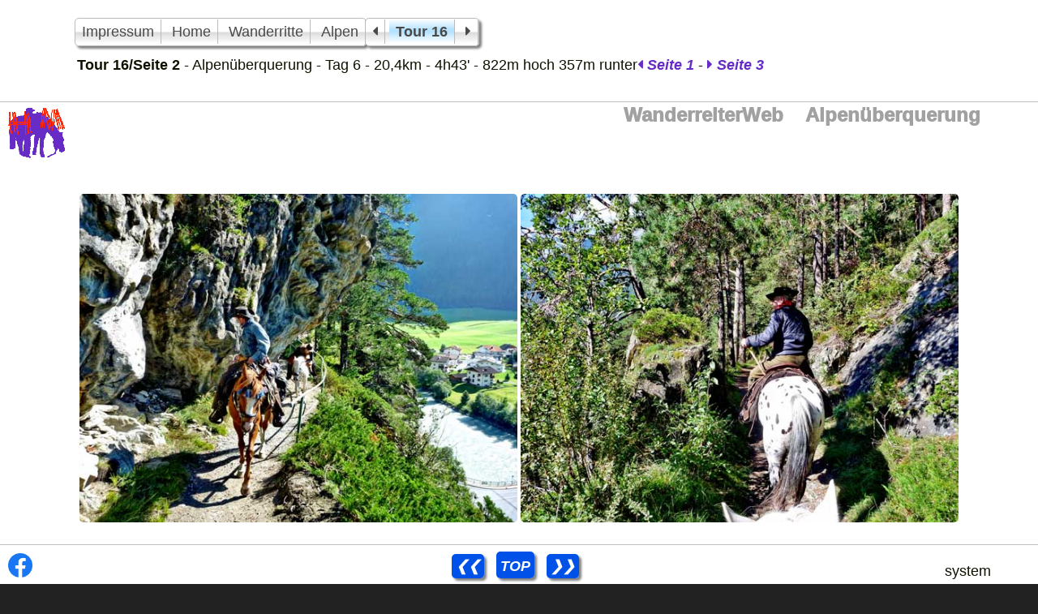

--- FILE ---
content_type: text/html
request_url: https://wanderreiterweb.de/Tracks/Alpen/content_16_2.htm
body_size: 3774
content:
<!DOCTYPE html>
<html xmlns="http://www.w3.org/1999/xhtml" class="dark" lang="de" xml:lang="de">

<head>
	<!-- Anfang Cookie Banner -->
	<!--<script src="https://cloud.ccm19.de/app.js?apiKey=fcf9018ca71047cc9f67289af3ef362e995b9494c4c83e85&amp;domain=63dd0d08d611182cf817398d" referrerpolicy="origin"></script>
<!-- Ende Cookie Banner -->
	<meta content="width=device-width, user-scalable=no, initial-scale=1" name="viewport" />
	<meta content="text/html; charset=utf-8" http-equiv="Content-Type" />
	<meta content="Reiten, Wanderreiten, Reiseberichte, GPX-Downloads, Praxistips Pferd" name="page-topic" />
	<meta content="Harald Müller" name="author" />
	<meta content="Reiter" name="audience" />
	<meta content="index,follow" name="robots" />
	<meta content="20 days" name="revisit-after" />
	<meta name="color-scheme" content="dark light" />
	<meta content="Harald Müller" name="copyright" />
	<meta content="Harald Müller" name="publisher" />
	<meta content="Visual Studio Code" name="GENERATOR" />
	<link href="https://wanderreiterweb.de/apple-icon-57x57.png" rel="apple-touch-icon" sizes="57x57" />
	<link href="https://wanderreiterweb.de/apple-icon-60x60.png" rel="apple-touch-icon" sizes="60x60" />
	<link href="https://wanderreiterweb.de/apple-icon-72x72.png" rel="apple-touch-icon" sizes="72x72" />
	<link href="https://wanderreiterweb.de/apple-icon-76x76.png" rel="apple-touch-icon" sizes="76x76" />
	<link href="https://wanderreiterweb.de/apple-icon-114x114.png" rel="apple-touch-icon" sizes="114x114" />
	<link href="https://wanderreiterweb.de/apple-icon-120x120.png" rel="apple-touch-icon" sizes="120x120" />
	<link href="https://wanderreiterweb.de/apple-icon-144x144.png" rel="apple-touch-icon" sizes="144x144" />
	<link href="https://wanderreiterweb.de/apple-icon-152x152.png" rel="apple-touch-icon" sizes="152x152" />
	<link href="https://wanderreiterweb.de/apple-icon-180x180.png" rel="apple-touch-icon" sizes="180x180" />
	<link href="https://wanderreiterweb.de/android-icon-192x192.png" rel="icon" sizes="192x192" type="image/png" />
	<link href="https://wanderreiterweb.de/favicon-32x32.png" rel="icon" sizes="32x32" type="image/png" />
	<link href="https://wanderreiterweb.de/favicon-96x96.png" rel="icon" sizes="96x96" type="image/png" />
	<link href="https://wanderreiterweb.de/favicon-16x16.png" rel="icon" sizes="16x16" type="image/png" />
	<link href="https://wanderreiterweb.de/favicon.ico" rel="SHORTCUT ICON" />
	<link href="https://wanderreiterweb.de/manifest.json" rel="manifest" />
	<meta content="https://wanderreiterweb.de/ms-icon-144x144.png" name="msapplication-TileImage" />
	<meta content="Wanderreiterweb mit Bildern von Touren zu Pferd und Anderem" name="description" />
	<meta content="Wanderreiten, GPS-Track, Download, Alpenraum" name="keywords" />
	<title>WanderreiterWeb.de -Alpenüberquerung</title>

	<base target="_self" />
	<link href="https://WanderreiterWeb.de/formate-nd4.min.css" rel="stylesheet" type="text/css" />
	<link href="https://WanderreiterWeb.de/ddtabmenufiles/chromemenu.css" rel="stylesheet" type="text/css" />
	<link href="https://wanderreiterweb.de/SVG/css/awesome.wrw.min.css" rel="stylesheet" type="text/css" />
	<style type="text/css">
	</style>
	<base target="_self" />
	<script src="../../ddtabmenufiles/ddtabmenu.js" type="text/javascript">
		/***********************************************
		* DD Tab Menu script- © Dynamic Drive DHTML code library (www.dynamicdrive.com)
		* This notice MUST stay intact for legal use
		* Visit Dynamic Drive at //www.dynamicdrive.com/ for full source code
		***********************************************/</script>
	<script type="text/javascript">
		//SYNTAX: ddtabmenu.definemenu("tab_menu_id", integer OR "auto")
		ddtabmenu.definemenu("ddtabs5", 5) //initialize Tab Menu #5 with 6st tab selected 
	</script>

</head>

<body>
	<script src="https://wanderreiterweb.de/start-js4.js" type="text/javascript"></script>

	<!-- Home-Logo -->
	<div id="kopf-fixed">
		<div id="head-resp">
			<div id="ww">
				<a href="https://WanderreiterWeb.de" title="Home - ganze Website öffnen">
					<img alt="Home" class="Logo" src="../../ww.png" /></a>
			</div>
			<!-- Gruppentext -->
			<div id="page-motto">WanderreiterWeb&nbsp; &nbsp;
				Alpenüberquerung&nbsp; &nbsp; </div>
		</div>
	</div>
	<!-- Menu	-->
	<div id="ShowMenu">
		<a href="javascript:void(0);" onclick="ShowMenu()">
			<img id="MenuSymbol" src="https://wanderreiterweb.de/menu.png" title="Menuleisten einblenden"></a>
	</div>
	<div id="ShowMenu-b">
		<a href="javascript:void(0);" onclick="ShowMenu()">
			<img id="bSymbol" src="https://wanderreiterweb.de/tab-b.png" title="Menuleisten einblenden"></a>
	</div>
	<nav id="kopfmenu" class="nav-t">
		<div id="menucontainer">
			<div id="ddtabs5" class="chromemenu">
				<!-- WICHTIG !!!  ddtabs5 css aus chromemenu -->
				<div id="chromemenu-flex">
					<div>
						<ul>
							<li><span class="auto-style10">
									<a href="../../impressum.htm" rel="cmI"><span>
											<span>Impressum</span></span></a><span></span></span></li>
							<li><a href="../../index.htm" rel="cm0">
									<span>Home</span></a></li>
							<li><a href="../index.htm" rel="cm1">
									<span>Wanderritte</span></a></li>
							<li><a href="index.htm" rel="cm2"><span>
										<span>Alpen</span></span></a></li>
						</ul>
					</div>
					<div>
						<ul>
							<li><a href="content_15.htm" rel="cm3">
									<i class="fas fa-caret-left"></i></a></li>
							<li><a rel="cm4"><span><strong>Tour
											16</strong></span></a></li>
							<li><a href="content_17.htm" rel="cm5">
									<i class="fas fa-caret-right"></i></a></li>
						</ul>
					</div>
				</div>
			</div>
			<div class="subcontainer"><noscript><iframe src="https://wanderreiterweb.de/noscript.htm"
						class="iFrame"></iframe></noscript>
				<div id="cmI" class="submenu">
					Impressum, DSGVO-Erklärung, Haftungsausschluß und (Disclaimer)-Vermerk </div>
				<div id="cm0" class="submenu">
					Startseite WanderreiterWeb.de </div>
				<div id="cm1" class="submenu">
					Wanderritte - Reitregionen Übersichtsseite </div>
				<div id="cm2" class="submenu">
					Österreich-Reittouren Übersicht </div>
				<div id="cm3" class="submenu">
					vorherige Tour- Alpenüberquerung - Tag 5 </div>
				<div id="cm4" class="submenu">
					<strong>Tour 16/Seite 2</strong> - Alpenüberquerung - Tag 6 - 20,4km
					- 4h43' - 822m hoch 357m runter<a href="content_16.htm"><span><i class="fas fa-caret-left"></i>
							Seite 1</span></a> - <a href="content_16_3.htm"><span>
							<i class="fas fa-caret-right"></i> Seite 3</span></a>
				</div>
				<div id="cm5" class="submenu">
					nächste Tour - Alpenüberquerung - Tag 7 </div>
			</div>
		</div>
	</nav>
	<!-- Header Tracksite Container Ende -->
	<div id="basetracks">
		<p class="style35">
		<div id="table-fix" class="mouseoff">Der folgende Bilderblock wurde für Desktop-PCs geschrieben und erscheint
			auf sehr kleinen Displays nicht optimal!</div>
		<table class="t-center" style="width: 70%">
			<tr>
				<td colspan="2" valign="top"><br />
					<br />
					&nbsp;
				</td>
			</tr>
			<tr>
				<td valign="top">
					<img class="table-fix" src="images/2012-09-14_11-04-08_0818_JG_pht2_ji.jpg"
						style="float: right" /><br />
				</td>
				<td valign="top">
					<img alt="" class="table-fix" src="images/2012-09-14_11-04-16_0819_JG_pht2_ji.jpg"
						style="float: left" /><br />
					&nbsp;
				</td>
			</tr>
			<tr>
				<td colspan="2" valign="top">besonders eng wird es beim
					Passieren von Pfunds<br />
					<br />
				</td>
			</tr>
			<tr>
				<td valign="top">
					<img class="table-fix" src="images/2012-09-14_11-05-23_0518_HM_pht2_ji.jpg" style="float: right" />
				</td>
				<td valign="top">
					<img alt="" class="table-fix" src="images/2012-09-14_11-05-30_0519_HM_pht2_ji.jpg"
						style="float: left" /><br />
					&nbsp;
				</td>
			</tr>
			<tr>
				<td valign="top"><br />
				</td>
				<td valign="top">&nbsp;</td>
			</tr>
			<tr>
				<td colspan="2"><a href="javascript:history.go(-1);">
						zurück</a>&nbsp; - <a href="#basetracks" title="zum Anfang springen">
						Top</a><br />
				</td>
			</tr>
			<tr>
				<td valign="top">
					<img class="table-fix" src="images/2012-09-14_11-06-46_0871_YW_pht2_ji.jpg" style="float: right" />
				</td>
				<td valign="top">
					<img alt="" class="table-fix" src="images/2012-09-14_11-16-38_0529_HM_pht2_ji.jpg"
						style="float: left" /><br />
					&nbsp;
				</td>
			</tr>
			<tr>
				<td valign="top">das ist der echte Ort<br />
				</td>
				<td valign="top">und hier die Miniaturen am Wegesrand<br />
				</td>
			</tr>
			<tr>
				<td valign="top">
					<img class="table-fix" src="images/2012-09-14_11-17-42_0872_YW_pht2_ji.jpg" style="float: right" />
				</td>
				<td valign="top">
					<img alt="" class="table-fix" src="images/2012-09-14_11-42-28_0531_HM_pht2_ji.jpg"
						style="float: left" /><br />
					&nbsp;
				</td>
			</tr>
			<tr>
				<td valign="top"><br />
				</td>
				<td valign="top">Weg in Höhe Vorderrauth (rechts unten)<br />
					&nbsp;</td>
			</tr>
			<tr>
				<td colspan="2"><a href="javascript:history.go(-1);">
						zurück</a>&nbsp; - <a href="#basetracks" title="zum Anfang springen">
						Top</a><br />
				</td>
			</tr>
			<tr>
				<td valign="top">
					<img class="table-fix" src="images/2012-09-14_11-54-38_0878_YW_pht2_ji.jpg" style="float: right" />
				</td>
				<td valign="top">
					<img alt="" class="table-fix" src="images/2012-09-14_11-57-58_0842_JG_pht2_ji.jpg"
						style="float: left" /><br />
					&nbsp;
				</td>
			</tr>
			<tr>
				<td valign="top">hier gehts nach der Sperrung wieder
					hinunter an den Inn<br />
				</td>
				<td valign="top">der hier viel von Wildwasserkanuten
					benutzt wird<br />
					&nbsp;</td>
			</tr>
			<tr>
				<td valign="top">
					<img class="table-fix" src="images/2012-09-14_12-30-20_0546_HM_pht2_ji.jpg" style="float: right" />
				</td>
				<td valign="top">
					<img alt="" class="table-fix" src="images/2012-09-14_12-32-52_0553_HM_pht2_ji.jpg"
						style="float: left" /><br />
					&nbsp;
				</td>
			</tr>
			<tr>
				<td valign="top"><br />
				</td>
				<td valign="top">kurz vor der Festung Altfinstermünz<br />
					&nbsp;</td>
			</tr>
			<tr>
				<td colspan="2"><a href="javascript:history.go(-1);">
						zurück</a>&nbsp; - <a href="#basetracks" title="zum Anfang springen">
						Top</a><br />
				</td>
			</tr>
			<tr>
				<td valign="top">
					<img class="table-fix" src="images/2012-09-14_12-33-05_0555_HM_pht2_ji.jpg" style="float: right" />
				</td>
				<td valign="top">
					<img alt="" class="table-fix" src="images/2012-09-14_12-34-37_0559_HM_pht2_ji.jpg"
						style="float: left" /><br />
					&nbsp;
				</td>
			</tr>
			<tr>
				<td valign="top">und das ist der enge Tordurchgang<br />
				</td>
				<td valign="top">ob ich da wohl reinpasse - aber wahrscheinlich
					denkt er nur "warum muss ich hier bloß warten?"</td>
			</tr>
		</table>
		</p>
	</div><!-- Matomo Image Tracker-->
	<img referrerpolicy="no-referrer-when-downgrade"
		src="https://matomo.wanderreiterweb.de/matomo.php?idsite=1&amp;rec=1" style="border:0" alt="" />
	<!-- End Matomo -->
	<div class="bottom"></div>
	<nav>
		<nav-b class="nav-b">

			<div id="images" style="align-items: center">
				<picture>
					<div class="fb-symbol">
						<a href="https://www.facebook.com/WanderreiterWeb" rel="noopener" target="_blank"
							title="Facebookseite - neues Fenster">
							<img class="fb-symbol" src="https://wanderreiterweb.de/facebook_symbol.png" /></a>
					</div>
				</picture>
				<picture><!--Menu nav-b Tracks-->
					<div class="toplink">
						<!--Vorseite-->
						<a class="button-b" href="content_16.htm" title="fortlaufend vorige Seite">&#10094;&#10094;</a>
						<!--Top-->
						<a class="button-top" href="#Top">TOP</a>
						<!--Nachseite-->
						<a class="button-b" href="content_16_3.htm"
							title="fortlaufend nächste Seite">&#10095;&#10095;</a>
					</div>
				</picture>
			</div>
			<!--darkmode-toggler-->
			<div class="switchdesc">
				<button id="darkModeSwitch">Change mode</button>
				<p id="mode"></p>

			</div>
			<label for="darkModeSwitch" id="darkModeLabel" class="darklight" title="umschalten system-light-dark">


			</label>
			<!--darkmode-toggler ENDE-->
		</nav-b>
	</nav>
	<script src="https://wanderreiterweb.de/jquery_aktuell.js" type="text/javascript"></script>
	<script src="https://wanderreiterweb.de/javascript-4.min.js" type="text/javascript"></script>
	<script src="https://wanderreiterweb.de/lightbox/lightbox.js" type="text/javascript"></script>
</body>

</html>

--- FILE ---
content_type: text/css
request_url: https://wanderreiterweb.de/formate-nd4.min.css
body_size: 25450
content:
html{font-size:14pt;overflow-anchor:none}:root[data-applied-mode='light']{--toggle-speed:0ms;--smooth-speed:500ms;--color-bg:#fff;--color-fg:#110;--color-akzent:#a1a1a1;--color-akzent-bg:silver;--color-link:#662CC6;--color-link-hover:red;--color-hover-bg:rgb(12,117,255);--color-text-hover-bg:#60b9f5;--color-zitat:#a80505;--color-ccm-bg:#fff;--color-input-bg:#dfdfdfc7}:root[data-applied-mode='dark']{--toggle-speed:250ms;--smooth-speed:500ms;--color-bg:#222;--color-fg:#d7d5d5;--color-akzent:#a1a1a1;--color-akzent-bg:#696868;--color-link:orange;--color-link-hover:red;--color-hover-bg:rgb(15,98,252);--color-text-hover-bg:#5dbdf8;--color-zitat:#e2d0aa;--color-ccm-bg:#696868;--color-input-bg:#343434}.darklight::before{font-family:'Font Awesome 5 Free';font-weight:900}#table-fix{font-weight:500}html[data-applied-mode='light']{#table-fix{color:silver}.darklight::before{content:'\f6c4'}}#darkModeLabel{color:var(--color-fg);transition:all var(--smooth-speed) linear,transform var(--smooth-speed) linear;z-index:9998;cursor:pointer;scale:1.8;position:absolute;bottom:13px;right:20px}#darkModeLabel:hover{color:var(--color-text-hover-bg)}input[type=search]{font-family:Arial,Helvetica,sans-serif;color:var(--color-akzent);font-size:1rem;padding:6px;background:var(--color-input-bg);box-shadow:0 0 1px #808080!important;border:1px blue;border-radius:5px;margin:10px 4px 10px 4px;font-style:italic;font-weight:700;width:65%}input[type=search]:focus,input[type=submit]:focus{outline:0;border:Solid 1px #0078D7;box-shadow:0 0 4px 0 #2284E6}html[data-applied-mode='dark']{#darkModeLabel{transform:scaleX(-1)}.darklight::before{content:'\f186'}input[type=search]{background:var(--color-input-bg)}#table-fix{color:rgb(75,75,75)}}.dark{background-color:#222;color:#d7d5d5}.ccm-settings-summoner{background-color:var(--color-ccm-bg)!important;display:none;opacity:1!important;border-radius:5px!important;left:10px!important;bottom:60px!important}.nodisplay{display:none}.ccm-control-panel--purpose>input[type="checkbox"]+label{font-size:24px;color:#fff}body{animation:fadein 0.5s;-moz-animation:fadein 0.5s;-webkit-animation:fadein 0.5s;transition:all var(--toggle-speed) linear,transform var(--toggle-speed) linear;margin:-40px 0 -100px 0;padding:0 10px 0 10px;background:var(--color-bg);color:var(--color-fg);font-family:Arial,Helvetica,Sans-Serif;text-align:center}img{border-radius:5px}p{-moz-hyphens:auto;-o-hyphens:auto;-webkit-hyphens:auto;-ms-hyphens:auto;hyphens:auto}iframe{border-radius:5px;background-color:transparent}div{border-radius:5px}.table{border:thin solid grey;border-collapse:collapse;padding:4px}.t-center{margin:0 auto 0 auto}@media (hover:none),(any-pointer:coarse),(any-pointer:none){.touchoff{display:none}.mouseoff{display:block}}@media (pointer:fine){.mouseoff{display:none}.touchoff{display:block}}@media print{body{font-family:Georgia,Times,serif;font-size:1rem;color:#000;width:100%!important;margin:0!important;padding:0!important}h1,h2,h3{font-family:Verdana,Helvetica,sans-serif;text-align:center}h1{font-size:22pt}h2{font-size:18pt;padding-top:12pt}h3{font-size:16pt}#img{width:9cm!important;margin:0 auto;page-break-inside:avoid}#img2{width:18cm!important;margin:0 auto;page-break-inside:avoid}a{color:#000;text-decoration:none}a::after{content:" (" attr(href) ") ";color:red}#tracktext{width:19cm!important}#tracktext p{font-family:Georgia,Times,serif;font-size:12pt;color:#000}#images{display:flex;flex-flow:row wrap!important;margin:0!important;text-align:center}.imagetext{width:9.5cm!important}.image2text{width:19cm!important}#map{margin:10px 2px 0 2px;position:relative;width:9.5cm!important;height:6.5cm!important}#but-show,#but-hide,#ShowMenu,#ShowMenu-b,#Tourenliste,.leaflet-control-attribution,.leaflet-top,.leaflet-left,.leaflet-right,.nav-b,.nav-t,.button,.button-alt,.button-top,.button-b,.noprint{display:none!important}}#clear{clear:both}.marker{display:block;position:relative;visibility:hidden}.iFrame{width:100%;background-color:var(--color-bg);height:90px;border:none}#videoposter{background-repeat:repeat-x;background-position:top;background-size:100%;position:relative;aspect-ratio:16 / 9;margin:20px auto 0 auto;border-radius:5px}.responsive-iframe{position:absolute;top:0;left:0;bottom:0;right:0;width:100%;height:100%;border-radius:5px}.blockIframe{visibility:hidden}.video_iframeoverlay{width:100%!important;position:relative;-webkit-justify-content:center;-moz-justify-content:center;-ms-justify-content:center;justify-content:center}.video_iframeoverlay #unlockiframe{background:#bf304a;opacity:1;color:#fff;padding:.5rem;border-radius:.5rem;cursor:pointer;display:block;margin:.5rem auto 0;width:12rem;max-width:90%;z-index:2;position:absolute;right:5px;top:35px;-moz-transform:rotate(10deg);-ms-transform:rotate(10deg);-o-transform:rotate(10deg);-webkit-transform:rotate(10deg);transform:rotate(10deg);-webkit-transform-origin:100% 0;-moz-transform-origin:100% 0;-ms-transform-origin:100% 0;-o-transform-origin:100% 0;transform-origin:100% 0}.video_iframeoverlay #unlockiframe:hover{background:#f29524}#but-Link{position:relative}hr{border-top:1px solid var(--color-fg)}h1{font-weight:700;font-size:22pt;line-height:2.5rem;font-family:Arial,Helvetica,Sans-Serif;color:var(--color-akzent);margin-right:auto;margin-left:auto;width:650px;max-width:95%;border-radius:5px;text-align:center}h2{width:650px;font-size:18pt;line-height:1.7rem;color:var(--color-akzent);max-width:95%;margin-right:auto;margin-left:auto;text-align:center}h3{font-size:18pt;line-height:1.7rem;color:var(--color-akzent);max-width:95%;text-align:left}a:link{text-decoration:none;font-weight:700;font-style:italic;font-size:1rem;color:var(--color-link)}a:visited{text-decoration:none;font-size:1rem;font-weight:700;color:var(--color-link)}a:hover{text-decoration:none;font-size:1rem;font-weight:700;font-style:italic;color:var(--color-link-hover);background:var(--color-text-hover-bg)}a:active{text-decoration:none;font-size:1rem;font-weight:700;font-style:italic;color:var(--color-link-hover)}#GPS-Link{display:block;z-index:5;position:inherit}.lb-nav a{outline:0;background-image:url(https://WanderreiterWeb.de/lightbox/background_black_80.png)}.lb-data .lb-caption a{color:var(--color-text-hover-bg)}.lb-data .lb-caption a:hover{color:var(--color-link-hover);background:var(--color-text-hover-bg)}#GPS-Link a{display:block;opacity:.8}#GPS-Link a:hover{opacity:1}.inhalt{font-family:Arial,Helvetica,sans-serif;text-align:left;padding:20px 20px 20px;margin:-2px 0 5%;max-width:95%;width:700px}.wrw-button-small,.wrw-button-left,.wrw-blue-grey,.wrw-button{width:95%;color:#fff!important;background:rgb(0,81,232);border:none!important;border-radius:5px;display:inline-block;padding:8px 16px;vertical-align:middle;overflow:hidden;text-decoration:none;text-align:left;cursor:pointer;box-shadow:3px 4px 3px #808080!important;margin:10px 0 10px 0}.wrw-button:hover,.wrw-button-small:hover,.wrw-button-left:hover,.wrw-blue-grey:hover{color:#FFF!important;background-color:var(--color-hover-bg)!important;transition:0.2s all ease-in-out!important}.button-div{margin:10px}.button,.button-b,.button-top,.button-alt{font-family:Arial,Helvetica,sans-serif;text-decoration:none;color:white!important;font-size:1rem;padding:5px;background:rgb(0,81,232);box-shadow:3px 3px 3px #808080!important;border:0;border-radius:5px;margin:10px 10px 10px 0;cursor:pointer;font-style:italic;font-weight:700;max-width:95%}.button-b{width:30px;font-style:normal}.button-top{width:50px;padding-top:8px}.button-alt{width:70px;padding-top:8px}.button:hover,.button-b:hover,.button-top:hover,.button-alt:hover{background:var(--color-hover-bg);color:#fff!important;transition:0.2s all ease-in-out!important}.selectx{-ms-user-select:none;-webkit-user-select:none;-moz-user-select:none;user-select:none;-webkit-user-drag:none}#kopf-fixed{position:relative}.Logo{float:left}#page-motto{font-family:"Segoe UI",Tahoma,Geneva,Verdana,sans-serif;font-size:x-large;color:var(--color-akzent);font-weight:1000}#map{border-radius:5px;z-index:20;background-color:var(--color-bg);margin:10px 2px 0 0;height:400px;position:relative;width:90vw;text-align:left}.kartendiv_info{font-size:1.5rem;text-align:center;width:80vw;margin-top:20vh;line-height:1.5}.nav-t{z-index:9990;top:0;left:0;background:var(--color-bg);border-bottom:1px solid silver;padding-bottom:5px;position:fixed;width:100%;margin-left:0;transition:transform var(--smooth-speed) ease-in-out}.nav-b{z-index:9990;bottom:-2px;height:50px;left:0;background:var(--color-bg);border-top:1px solid silver;position:fixed;width:100%;margin-left:0;transition:all var(--smooth-speed) linear,transform var(--smooth-speed) linear}.down .nav-b{transform:translate3d(0,70px,0)}#menucontainer{left:0;width:100%;top:10px;position:absolute;border-bottom:1px silver}#chromemenu-flex{width:100%;display:flex;flex-flow:row wrap;justify-content:left;align-items:center;margin:0 auto 0 auto}#ShowMenu{position:fixed;top:20px;right:20px;margin:3px;z-index:1111;background-color:var(--color-bg);border-radius:5px;padding:1px}#MenuSymbol{display:block;width:35px;height:35px;-webkit-transform:scale(.9);-moz-transform:scale(.9);-ms-transform:scale(.9);-o-transform:scale(.9);transform:scale(.9);border-radius:3px}#ShowMenu-b{display:none;z-index:1000;bottom:-5px;position:fixed;width:96vw;left:2vw;right:2vw}#bSymbol{display:none;width:100%;height:25px;border-radius:5px;-webkit-transform:scale(.9);-moz-transform:scale(.9);-ms-transform:scale(.9);-o-transform:scale(.9);transform:scale(.9)}.fb-symbol{z-index:9998;position:absolute;top:5px;left:5px;width:30px;transition:0.5s}.fb-symbol:hover{transform:scale(1.2)}.toplink{z-index:99;position:relative;top:-5px;width:350px}#darkModeSwitch{display:none}.switchdesc{color:var(--color-fg);position:absolute;font-weight:700;bottom:5px;right:40px}.switchdesc p{margin:1px 3px 1px 3px;padding:0 15px;font-weight:300;text-align:right}.preview-image{cursor:pointer}.lb-loader,.lightbox{text-align:center;line-height:0;position:absolute;left:0}body.lb-disable-scrolling{overflow:hidden}.lightboxOverlay{position:absolute;top:0;left:0;z-index:9999;background-color:#000;opacity:.9;display:none}.lightbox{width:100%;z-index:10000;font-weight:400;outline:0}.lightbox .lb-image{display:block;height:auto;max-width:inherit;max-height:none}.lightbox a img{border:none}.lb-outerContainer{position:relative;width:250px;height:250px;margin:0 auto}.lb-outerContainer::after{content:"";display:table;clear:both}.lb-loader{top:43%;height:25%;width:100%}.lb-cancel{display:block;width:32px;height:32px;margin:0 auto;background:url(https://WanderreiterWeb.de/lightbox/loading.gif) no-repeat}.lb-nav{position:absolute;top:0;left:0;height:100%;width:100%;z-index:10}.lb-container>.nav{left:0}.lb-next,.lb-prev{height:100%;cursor:pointer;display:block}.lb-nav a.lb-prev{width:34%;left:0;float:left;background:url(https://WanderreiterWeb.de/lightbox/prev.png) left 48% no-repeat;filter:alpha(Opacity=0);opacity:0;-webkit-transition:opacity 0.6s;-moz-transition:opacity 0.6s;-o-transition:opacity 0.6s;transition:opacity 0.6s}.lb-nav a.lb-prev:hover{filter:alpha(Opacity=100);opacity:1}.lb-nav a.lb-next{width:64%;right:0;float:right;background:url(https://WanderreiterWeb.de/lightbox/next.png) right 48% no-repeat;filter:alpha(Opacity=0.2);opacity:0;-webkit-transition:opacity 0.6s;-moz-transition:opacity 0.6s;-o-transition:opacity 0.6s;transition:opacity 0.6s}.lb-nav a.lb-next:hover{filter:alpha(Opacity=100);opacity:1}.lb-dataContainer{margin:0 auto;padding-top:5px;width:100%;border-bottom-left-radius:4px;border-bottom-right-radius:4px}.lb-dataContainer::after{content:"";display:table;clear:both}.lb-data{padding:0 4px;color:#ccc}.lb-data .lb-details{width:90%;float:left;text-align:left;line-height:1.1em}.lb-data .lb-caption{font-family:Arial,Helvetica,sans-serif;font-size:1rem;font-weight:700;line-height:1em}.lb-data .lb-number{display:block;clear:left;padding-bottom:1em;font-size:1rem;color:#999;text-align:right;margin-top:15px;margin-right:-10%}.lb-data .lb-close{display:block;float:right;width:30px;height:30px;background:url(https://WanderreiterWeb.de/lightbox/close.png) top right no-repeat;text-align:right;outline:0;filter:alpha(Opacity=70);opacity:.7;-webkit-transition:opacity 0.2s;-moz-transition:opacity 0.2s;-o-transition:opacity 0.2s;transition:opacity 0.2s}.lb-data .lb-close:hover{cursor:pointer;filter:alpha(Opacity=100);opacity:1}.previewimage{width:150px}.previewimage-100{width:100%}.previewimage-l{position:relative;float:left;margin:3px 15px 0 0}.previewimage-l::after{display:block;content:url(https://WanderreiterWeb.de/lupe_light_li_20.png);position:absolute;left:-8px;top:-8px;width:20px;height:20px;z-index:100}.previewimage-c{position:relative;float:none;margin:3px 15px 0 0;width:150px;margin-left:auto;margin-right:auto}.previewimage-c::after{display:block;content:url(https://WanderreiterWeb.de/lupe_light_li_20.png);position:absolute;left:-8px;top:-8px;width:20px;height:20px;z-index:100}.previewimage-r{position:relative;float:right;margin:3px 0 0 15px}.previewimage-r::after{display:block;content:url(https://WanderreiterWeb.de/lupe_light_re_20.png);position:absolute;right:-8px;top:-8px;width:20px;height:20px;z-index:100}.bottom{height:150px;position:relative}.trailbottom{height:500px;position:relative}.einschub{padding:0 10px 0 10px;margin-bottom:40px;border-left:3px solid var(--color-akzent);border-right:3px solid var(--color-akzent);width:700px;max-width:80%!important;margin-left:auto;margin-right:auto;margin-top:10px;text-align:left;border-radius:0}.zitat{color:var(--color-zitat);font-style:italic;font-weight:700}.download-box{width:400px;max-width:100%;color:var(--color-fg);border:1px solid #B7B7B7;border-radius:5px;padding:2px;margin:2px}.download-section{color:#222;background-color:#e3dfdf}#download{max-width:100%}.container{display:flex;flex-flow:row wrap;justify-content:center;margin-bottom:20px;margin-top:20px}.zellenformat{font-family:Arial,Helvetica,Sans-Serif;padding:2px;text-align:left;font-size:1rem;font-weight:400;width:145px}.zellenbeschreibung{border-left:1px solid #B7B7B7;font-family:Arial,Helvetica,Sans-Serif;padding:2px;font-size:1rem;font-weight:400;text-align:left}.down-plus{width:400px;max-width:95%;margin-right:30px;text-align:left}.newsinhalt{font-family:Arial,Helvetica,sans-serif;text-align:left;border-radius:5px;box-shadow:inset 0 0 0 rgba(0,0,0,.2);padding:1px;margin:15px 0 0 0;max-width:95%;width:630px;height:600px;margin-left:auto;margin-right:auto}.col-2{margin-top:1.8ex;column-count:2;column-gap:2em;column-width:240px;column-rule-style:dotted;column-rule-width:1px;column-rule-color:var(--color-fg)}.col-2 p{margin:0 0 2.7ex 0;font-size:1rem;line-height:2.7ex;text-align:justify;hyphens:auto;word-wrap:break-word;hyphenate-limit-chars:auto 5;orphans:3;widows:3;-webkit-hyphens:auto;-webkit-hyphenate-limit-chars:auto 3;-webkit-hyphenate-limit-lines:4;-ms-hyphenate-limit-lines:2;-ms-hyphens:auto;-ms-hyphenate-limit-chars:auto 3}.col-2 li{margin:0 0 2.7ex 0;font-size:1rem;line-height:2.7ex;text-align:justify;hyphens:auto;word-wrap:break-word;hyphenate-limit-chars:auto 5;-ms-hyphenate-limit-lines:2;-webkit-hyphens:auto;orphans:3;widows:3}.bodytext-m{text-align:center;font-weight:400;font-size:1rem;font-family:Arial,Helvetica,Sans-Serif}.bodytext-map{color:var(--color-fg)!important;text-align:center;font-size:1.2rem;max-width:90%;margin:20px 10px auto 10px}.bodytext-l{text-align:left;font-weight:400;font-size:1rem;font-family:Arial,Helvetica,Sans-Serif}.bodytext-r{text-align:right;font-weight:400;font-size:1rem;font-family:Arial,Helvetica,Sans-Serif}.bodytext-j{text-align:justify;font-weight:400;font-size:1rem;font-family:Arial,Helvetica,Sans-Serif}.wrw-block{display:block;width:95%;border-radius:5px;border-style:solid;border-color:silver;border-width:1px;margin-left:auto;margin-right:auto;padding:5px}#inhalt{width:700px;max-width:95%;margin-left:auto;margin-right:auto}#tracktext{line-height:2.7ex;font-family:Arial,Helvetica,sans-serif;font-size:1rem;width:700px;max-width:95%;margin-top:10px;margin-bottom:40px;text-align:left;margin-left:auto;margin-right:auto}#Tourenliste{width:700px;max-width:95%;text-align:left;margin:40px auto 0 auto}#content{padding:30px 0 0 0;width:100%;text-align:left;margin:0 auto 0 auto}.divcenter{margin-left:auto;margin-right:auto;text-align:center}#basetracks{position:relative;width:100%}#trailcontent{margin:150px auto 0 auto;width:1200px}#img{width:540px;max-width:100%}.imagetext{line-height:2.7ex;width:540px;max-width:100%;margin:4px;display:flex;flex-direction:column;text-align:center}#img-small{margin:10px 2px 10px 2px;width:300px;border-radius:5px}.imagetext-small{width:300px;margin:0 2px 20px 2px}.image2text{display:flex;flex-direction:column;text-align:center}.table-fix{width:47vw;aspect-ratio:4 / 3}.table-fix-2{width:95vw;text-align:center;margin-left:auto;margin-right:auto}@media only screen and (max-width:479px){html{font-size:17px}#kopf-fixed{position:relative;top:220px}#map{max-width:95vw;margin:10px 0 0 10px}.Logo{float:left}#page-motto{padding-right:40px;margin-top:40px;text-align:right}#MenuSymbol:hover{opacity:1}.nav-t{height:210px}#img{width:90vw}.imagetext{width:90vw}#img2{margin:2px;width:95vw;max-width:100%}.image2text{width:95%;margin:4px}#images{display:flex;flex-flow:row wrap;align-items:start;justify-content:center;margin-bottom:20px;margin-top:20px}.blocktext{text-align:left;width:400px;padding-right:10px;padding-left:10px}.switchdesc{background-color:var(--color-bg);bottom:42px;right:10px}.switchdesc p{margin-top:7px;padding:0 0}.fb-symbol{left:0}.toplink{width:290px}#basetracks{margin-top:230px}#Tourenliste{margin:40px auto 0 auto}#trailcontent{margin-top:250px;width:100%}#News{display:block;z-index:10;padding:4px 4px 0 4px;position:absolute;left:10px;top:345px;height:45px;border-radius:5px;box-shadow:4px 4px 4px gray}#divbox{box-shadow:0 0 0 500px rgba(0,0,0,.5);border-radius:5px}.download-box{width:350px}.zellenbeschreibung{font-size:.9rem}}@media only screen and (min-width:480px) and (max-width:789px){html{font-size:17px}#kopf-fixed{position:relative;top:160px}.Logo{float:left}#page-motto{padding-right:40px;margin-top:40px;text-align:right}.nav-t{height:150px}#News{display:block;z-index:9999;padding:4px 4px 0 4px;position:absolute;left:10px;top:280px;height:45px;border-radius:5px;box-shadow:4px 4px 4px gray}#divbox{box-shadow:0 0 0 500px rgba(0,0,0,.5);border-radius:5px}#map{max-width:450px;height:337px}#img{width:90vw;max-width:450px}.imagetext{width:450px}#img2{margin:2px;width:100%}.image2text{width:90vw;margin:4px;display:flex;flex-direction:column}#images{display:flex;flex-flow:row wrap;align-items:start;justify-content:center;margin-bottom:20px;margin-top:20px}.blocktext{text-align:left;width:400px;padding-right:10px;padding-left:10px}#title{position:absolute;top:-50px;left:0;margin-left:0%;float:left}#basetracks{margin-top:200px}#Tourenliste{padding-left:10px;padding-right:10px;max-width:95%;text-align:left}#trailcontent{margin-top:180px;width:100%}}@media only screen and (min-width:790px) and (max-width:1089px){html{font-size:16px;line-height:2.9ex}#kopf-fixed{position:relative;top:130px}.Logo{float:left}#page-motto{padding-right:40px;margin-top:40px;text-align:right}#MenuSymbol:hover{-webkit-transform:scale(1.1);-moz-transform:scale(1.1);-ms-transform:scale(1.1);-o-transform:scale(1.1);transform:scale(1.1);-webkit-transition:all 0.3s linear;-moz-transition:all 0.3s linear;-ms-transition:all 0.3s linear;-o-transition:all 0.3s linear;transition:all 0.3s linear}#menucontainer{left:90px;width:85%}#News{display:block;z-index:9999;padding:4px 4px 0 4px;left:10px;position:absolute;top:12px;height:45px;border-radius:5px;box-shadow:4px 4px 4px gray}#divbox{box-shadow:0 0 0 1000px rgba(0,0,0,.5);border-radius:5px;top:155px!important}.nav-t{height:120px}#basetracks{margin-top:150px}#videoposter{width:100%}.video_iframeoverlay #unlockiframe{right:5px;top:30px}.videocontainer{padding-top:0;width:805px;height:453px}#Tourenliste{padding-left:20px;padding-right:20px;text-align:left}#map{margin:0 2px 0 2px;width:400px;max-width:100%;height:300px}#img{width:400px;max-width:100%}.table-fix{width:380px}.table-fix-2{width:760px;text-align:center;margin-left:auto;margin-right:auto}.imagetext{width:400px}.image2text{width:95vw}#images{display:flex;flex-flow:row wrap;align-items:start;justify-content:center;margin-bottom:20px;margin-top:20px}.blocktext{text-align:left;width:500px;padding-right:10px;padding-left:10px}#content{width:700px}#trailcontent{margin-top:180px;width:100%}}@media only screen and (min-width:1090px) and (max-width:1199px){html{font-size:16px;line-height:2.9ex}#kopf-fixed{position:relative;top:110px}.Logo{float:left}#page-motto{padding-right:40px;margin-top:40px;text-align:right}#MenuSymbol:hover{-webkit-transform:scale(1.1);-moz-transform:scale(1.1);-ms-transform:scale(1.1);-o-transform:scale(1.1);transform:scale(1.1);-webkit-transition:all 0.3s linear;-moz-transition:all 0.3s linear;-ms-transition:all 0.3s linear;-o-transition:all 0.3s linear;transition:all 0.3s linear}#menucontainer{left:90px;width:85%}#News{z-index:9999;padding:4px 4px 0 4px;left:10px;position:absolute;top:12px;height:45px;border-radius:5px;box-shadow:4px 4px 4px gray}#divbox{box-shadow:0 0 0 1000px rgba(0,0,0,.5);border-radius:5px;top:155px!important}.nav-t{height:100px}#basetracks{margin-top:130px}#videoposter{width:905px;height:509px}.responsive-iframe{width:905px;height:509px}.video_iframeoverlay #unlockiframe{right:5px;top:30px}.videocontainer{padding-top:0;width:905px;height:509px}#Tourenliste{padding-left:10px;width:700px;text-align:left;margin:0 auto 0 auto}#map{margin:0 2px 0 2px;width:70vw;max-width:450px;height:337px}#img{width:450px}.table-fix{width:450px}.table-fix-2{width:905px;text-align:center;margin-left:auto;margin-right:auto}.imagetext{width:450px}#img2{width:950px}.image2text{width:950px}#images{display:flex;flex-flow:row wrap;align-items:start;justify-content:center;margin-bottom:20px;margin-top:20px}.blocktext{text-align:left;width:500px;padding-right:10px;padding-left:10px}#content{width:700px}#trailcontent{margin-top:180px;width:100%}}@media only all and (min-width:1200px) and (max-width:1799px){html{font-size:18px;line-height:2.9ex}#kopf-fixed{position:relative;top:130px}.Logo{float:left}#page-motto{padding-right:40px;margin-top:40px;text-align:right}#MenuSymbol:hover{-webkit-transform:scale(1.1);-moz-transform:scale(1.1);-ms-transform:scale(1.1);-o-transform:scale(1.1);transform:scale(1.1);-webkit-transition:all 0.3s linear;-moz-transition:all 0.3s linear;-ms-transition:all 0.3s linear;-o-transition:all 0.3s linear;transition:all 0.3s linear}#menucontainer{left:90px;width:85%;top:20px}#News{z-index:9999;padding:4px 4px 0 4px;left:10px;position:absolute;top:12px;height:45px;border-radius:5px;box-shadow:4px 4px 4px gray}#divbox{box-shadow:0 0 0 2000px rgba(0,0,0,.5);border-radius:5px;top:155px!important}.nav-t{height:120px}.down .nav-b{transform:translate3d(0,0,0)}#basetracks{margin-top:140px}#tracktext{width:950px}#videoposter{width:1085px;height:610px}.responsive-iframe{width:1085px;height:610px}.video_iframeoverlay #unlockiframe{right:5px;top:30px}.videocontainer{padding-top:0;width:1085px;height:610px}#Tourenliste{text-align:left;width:950px}#content{width:950px}#map{width:540px;height:405px;margin:0 2px 0 2px}.table-fix{width:540px}.table-fix-2{width:1085px;text-align:center;margin-left:auto;margin-right:auto}#img2{width:1135px}.image2text{width:1135px}#images{display:flex;flex-wrap:wrap;align-items:start;justify-content:center;margin-bottom:20px;margin-top:20px}.blocktext{text-align:left;width:380px;padding-right:10px;padding-left:10px}#toplink{width:245px}}@media only all and (min-width:1800px){html{font-size:24px;line-height:3.5ex}#kopf-fixed{position:relative;top:190px}.Logo{float:left}#page-motto{padding-right:40px;margin-top:40px;text-align:right}#MenuSymbol:hover{-webkit-transform:scale(1.1);-moz-transform:scale(1.1);-ms-transform:scale(1.1);-o-transform:scale(1.1);transform:scale(1.1);-webkit-transition:all 0.3s linear;-moz-transition:all 0.3s linear;-ms-transition:all 0.3s linear;-o-transition:all 0.3s linear;transition:all 0.3s linear}#menucontainer{left:90px;width:85%;top:20px}#News{z-index:9999;padding:4px 4px 0 4px;left:10px;position:absolute;top:12px;height:45px;border-radius:5px;box-shadow:4px 4px 4px gray}#divbox{box-shadow:0 0 0 2000px rgba(0,0,0,.5);border-radius:5px;top:155px!important}.download-box{width:550px}.nav-t{height:150px}.nav-b{height:60px}.down .nav-b{transform:translate3d(0,0,0)}.button-b,.button-top{width:80px}.button-alt{width:100px}#basetracks{margin-top:140px}#tracktext{width:1250px;margin-bottom:20px}#Tourenliste{width:1250px;margin:40px auto 0 auto;text-align:left}#content{width:1250px;text-align:left;margin:0 auto 0 auto}#map{width:540px;height:405px;margin:0 2px 0 2px}.table-fix{width:540px}.table-fix-2{width:1085px;text-align:center;margin-left:auto;margin-right:auto}#img2{max-width:1090px}.image2text{width:1090px}#images{display:flex;flex-wrap:wrap;align-items:start;justify-content:center;margin-bottom:20px;margin-top:20px}#toplink{width:245px}.switchdesc{right:80px}.switchdesc p{margin:1px 3px 1px 3px;padding:0 8px;font-weight:300;text-align:right}}@keyframes fadein{from{opacity:0}to{opacity:1}}@-moz-keyframes fadein{from{opacity:0}to{opacity:1}}@-webkit-keyframes fadein{from{opacity:0}to{opacity:1}}@-o-keyframes fadein{from{opacity:0}to{opacity:1}}

--- FILE ---
content_type: text/css
request_url: https://wanderreiterweb.de/ddtabmenufiles/chromemenu.css
body_size: 2119
content:
.chromemenu:after
{
	/*Add margin between menu and rest of content in Firefox*/
	content: ".";
	display: block;
	height: 0;
	clear: both;
	visibility: hidden;
}

.tourenmenu:after
{
	/*Add margin between menu and rest of content in Firefox*/
	content: ".";
	display: block;
	height: 0;
	clear: both;
	visibility: hidden;
}

.chromemenu ul
{
	border: 1px solid #BBB;
	border-radius: 5px;
	box-shadow: 3px 3px 3px #808080;
	background: url(media/chromebg.gif) center center repeat-x;
	padding: 5px 0;
	margin: 2px;
	margin-right: -4px;
	text-align: left;
	/*set value to "right" for example to align menu to the left of page*/
}

.tourenmenu ul
{
	border: 1px solid #BBB;
	border-radius: 5px;
	background: url(media/chromebg.gif) center center repeat-x;
	padding: 2px 0;
	margin: 2px;
	margin-right: -4px;
	text-align: left;
	/*set value to "right" for example to align menu to the left of page*/
	box-shadow: 3px 3px 3px #808080;
}

.tourenmenu ul li
{
	display: inline-flex;
}

.chromemenu ul li
{
	display: inline;
}

.chromemenu ul li a
{
	color: #494949;
	padding: 5px 8px;
	margin: 0;
	text-decoration: none;
	font-weight: normal;
	font-style: normal;
	border-right: 1px solid #BBB;
}

.tourenmenu ul li a
{
	font-family: verdana;
	color: #494949;
	padding: 5px 8px;
	margin: 0;
	text-decoration: none;
	font-weight: normal;
	font-style: normal;
	border-right: 1px solid #BBB;
}

.chromemenu ul li a:hover, .chromemenu ul li a.current, .tourenmenu ul li a:hover, .tourenmenu ul li a.current
{
	background: url(media/chromebg2.gif) center center repeat-x;
}


.subcontainer/* chrommenu*/
{
	clear:left;
	margin-top: 10px;
	width: 95%;
	height: 3em;
	text-align: left;
	position: relative;
	z-index: 2;
	margin: 10px 0 0 5px;
}
.tabcontent
{
	display: none;
}

.submenu
/*eingefügt da es aus unerfindlichen Gründen diese Klasse neben .tabcontent auch gibt */
{
	display: none;
}

.tabcontainer
{
	/*Tourenmenu*/
	clear: left;
	width: 100%;
	height: 5em;
	text-align: left;
	/*margin: 10px 0 0 5px;*/
}

.tourenmenu
{
	width: 100%;
	/*font-weight: bold;
	padding-top: 30px;*/
}

--- FILE ---
content_type: text/javascript
request_url: https://wanderreiterweb.de/start-js4.js
body_size: 48
content:
// Important to be 1st in the DOM
const theme = localStorage.getItem('theme') || 'light';
document.documentElement.dataset.appliedMode = theme;

--- FILE ---
content_type: text/javascript
request_url: https://wanderreiterweb.de/javascript-4.min.js
body_size: 2186
content:
function getUserPreference(){return localStorage.getItem("theme")||"system"}function saveUserPreference(e){localStorage.setItem("theme",e)}function getAppliedMode(e){return"light"===e?"light":"dark"===e?"dark":matchMedia("(prefers-color-scheme: light)").matches?"light":"dark"}function setAppliedMode(e){document.documentElement.dataset.appliedMode=e}function rotatePreferences(e){return"system"===e?"light":"light"===e?"dark":"system"}const themeDisplay=document.getElementById("mode"),themeToggler=document.getElementById("darkModeSwitch");setTimeout((()=>{let e=getUserPreference();setAppliedMode(getAppliedMode(e)),themeDisplay.innerText=e,themeToggler.onclick=()=>{const t=rotatePreferences(e);e=t,saveUserPreference(t),themeDisplay.innerText=t,setAppliedMode(getAppliedMode(t))}}),1500);var _paq=window._paq=window._paq||[];function anzeigen(e){"none"==document.getElementById(e).style.display?document.getElementById(e).style.display="block":document.getElementById(e).style.display="none"}function ausblenden(e){"none"==document.getElementById(e).style.display?document.getElementById(e).style.display="block":document.getElementById(e).style.display="none"}_paq.push(["disableCookies"]),_paq.push(["trackPageView"]),_paq.push(["enableLinkTracking"]),function(){var e="//matomo.wanderreiterweb.de/";_paq.push(["setTrackerUrl",e+"matomo.php"]),_paq.push(["setSiteId","1"]);var t=document,n=t.createElement("script"),o=t.getElementsByTagName("script")[0];n.type="text/javascript",n.async=!0,n.src=e+"matomo.js",o.parentNode.insertBefore(n,o)}();var lastScrollTop=0;function ShowMenu(){document.getElementById("kopfmenu");$("#kopfmenu").fadeIn("slow"),$("nav").removeClass("down")}$(window).scroll((function(e){var t=$(this).scrollTop();t>lastScrollTop?$("nav-b").hasClass("down")||$("nav").addClass("down"):$("nav").removeClass("down"),lastScrollTop=t,$(this).scrollTop()<=0&&$("nav").removeClass("down")})),$(window).scroll((function(){$(window).scrollTop()/($(document).height()-$(window).height())==1&&$("nav").removeClass("down")})),window.onscroll=function(){window.XMLHttpRequest&&(document.documentElement.scrollTop<100||self.scrollY<100?$("#kopfmenu").fadeIn("slow"):(document.documentElement.scrollTop>100||self.scrollY>100)&&$("#kopfmenu").fadeOut("slow"))};